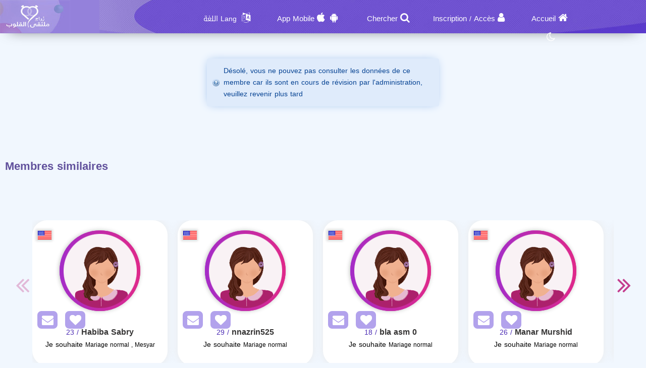

--- FILE ---
content_type: text/html; charset=utf-8
request_url: https://kzawag.com/fr/Users/Profile/783232
body_size: 8837
content:
<!DOCTYPE html PUBLIC "-//W3C//DTD XHTML 1.0 Transitional//EN" "http://www.w3.org/TR/xhtml1/DTD/xhtml1-transitional.dtd">
<html lang="fr">
<head>
    <title> Informations utilisateur  Qui Recherche un mari</title>
    <meta name="description" property="og:description" content="De noubreux utilisateurs femmes, Trouvez le partenaire idéal dès maintenant" />
    <meta NAME="keywords" CONTENT="Mariage,Marriage , Halal , Maysar ,misyar , Fiqh Maysar , want marry , a wife , a husbend , Marriage site, Maysar Marriage, Marriage Almsyar, First Gulf Marriage Site, Tarif Mesyar, t3dd mary ,my husband,  Dating website, Gulf Marriage, Dating websites My wife, my husband,">
    <meta name="viewport" content="width=device-width, initial-scale=1, maximum-scale=5"/>
    <meta name="og:title" property="og:title" content=" Informations utilisateur  Qui Recherche un mari" />
    <meta property="og:locale" content="fr_FR">
    <meta NAME="RATING" CONTENT="General">
    <meta NAME="revisit-after" CONTENT="1 days">
            <meta property="og:url" content="https://kzawag.com/" />
        <meta property="og:type"          content="website" />
        <meta property="og:image"         content="https://kzawag.com/Apps/Layout/MainSection/Zawagorg2/Images/favicon.png" />
    <meta property="og:image:width"   content="192" />
    <meta property="og:image:height"   content="192" />
    <link rel="icon" type="image/vnd.microsoft.icon" href="https://kzawag.com/favicon.ico" />
    <link rel="shortcut icon" type="image/png" href="https://kzawag.com/Apps/Layout/MainSection/Zawagorg2/Images/favicon.png">
    <link rel="shortcut icon" sizes="192x192" href="https://kzawag.com/Apps/Layout/MainSection/Zawagorg2/Images/favicon.png">
    <link rel="apple-touch-icon" href="https://kzawag.com/Apps/Layout/MainSection/Zawagorg2/Images/favicon.png">
    <meta property="al:ios:url" content="zawagorg://main" />
    <meta property="al:ios:app_store_id" content="1372503761" />
    <meta property="al:ios:app_name" content="تطبيق زواج ملتقى القلوب" />
    <meta property="al:android:url" content="zawagorg://main" />
    <meta property="al:android:app_name" content="تطبيق زواج ملتقى القلوب" />
    <meta property="al:android:package" content="com.designsgate.zaoagorg" />
    <meta property="al:web:should_fallback" content="false"/>
    <meta name="twitter:card" content="https://kzawag.com/Apps/Layout/MainSection/Zawagorg2/Images/favicon.png">
    <meta name="twitter:title" content=" Informations utilisateur  Qui Recherche un mari">
    <meta name="twitter:description" content="De noubreux utilisateurs femmes, Trouvez le partenaire idéal dès maintenant">
    <meta name="twitter:image" content="https://kzawag.com/Apps/Layout/MainSection/Zawagorg2/Images/favicon.png">
    <meta content="text/html; charset=utf-8" http-equiv="Content-Type">
    <style type="text/css">
        body{
            direction:ltr;
            text-align: 'Left';
        }
                #HeaderContainerMainP .FastSearchBoxContainer{
            width: 330px !important;
        }
                        .CenterLay{height:100%;width:100%;min-height:calc(100vh - 562px);display:table;table-layout:fixed}.CenterLayDiv{display:table-cell}.RightLay{height:100%;min-width:0;width:240px;background-color:#faf9f9;display:table-cell;vertical-align:top}.LeftLay{height:100%;min-width:0;width:290px;display:table-cell;vertical-align:top}
        .sliderMUB1 .BIMG {width: 100px;height: 100px;}
        .ProfilePage{width:100%!important;display:table;margin-left:auto;margin-right:auto;max-width:1280px}.ProfilePage .PPRightDiv{display:table-cell;vertical-align:top;text-align:center}.ProfilePage .PPTOP{width:374px;height:224px;margin-left:auto;margin-right:auto;position:relative}.ProfilePage .PPCenter{width:374px;min-height:224px;margin-left:auto;margin-right:auto}.ProfilePage .PPBottom{height:51px;width:374px;margin-left:auto;margin-right:auto}.ProfilePage .PPCenterTXT{padding:20px;padding-bottom:5px!important}
        .slick-slider { position: relative; display: block;box-sizing: border-box;}
        .slick-list{position:relative;display:block;overflow:hidden;margin:0;padding:0}
        .slick-track{position:relative;top:0;left:0;display:block;margin-left:auto;margin-right:auto}
        .slick-dotted.slick-slider{margin-bottom:30px}.slick-dots{position:absolute;bottom:-25px;display:block;width:100%;padding:0;margin:0;list-style:none;text-align:center}.slick-dots li{position:relative;display:inline-block;width:20px;height:20px;margin:0 5px;padding:0;cursor:pointer}.slick-dots li button{font-size:0;line-height:0;display:block;width:20px;height:20px;padding:5px;cursor:pointer;color:transparent;border:0;outline:0;background:0 0}
    </style>
    <link rel="preload" href="https://kzawag.com/Apps/Layout/MainSection/Zawagorg2/Style/Fonts/DroidKufi-Regular.woff" as="font" crossorigin="anonymous"  type="font/woff"  />
    <link rel="preload" href="https://kzawag.com/Apps/Layout/MainSection/Zawagorg2/Style/Fonts/DroidKufi-Bold.woff" as="font" crossorigin="anonymous"  type="font/woff"  />
    <link rel="preload" as="font"
          href="https://cdnjs.cloudflare.com/ajax/libs/font-awesome/4.7.0/fonts/fontawesome-webfont.woff2?v=4.7.0" type="font/woff2"  integrity="sha256-Kt78vAQefRj88tQXh53FoJmXqmTWdbejxLbOM9oT8/4="  crossorigin="anonymous"  onerror="this.href='https://kzawag.com/Public/Css/font-awesome.min.css';"/>
    <link rel="stylesheet" type="text/css" href="https://kzawag.com/Apps/Layout/MainSection/Zawagorg2/Style/Colors.min.css?12">
    <link rel="preload" href="https://kzawag.com/Apps/Layout/MainSection/Zawagorg2/Style/Blocks4.min.css?1" as="style" crossorigin="anonymous" />
    <link rel="stylesheet" type="text/css" href="https://kzawag.com/Apps/Layout/MainSection/Zawagorg2/Style/Blocks4.min.css?1" crossorigin="anonymous" >

            <link rel="stylesheet" type="text/css" href="https://kzawag.com/Apps/Layout/MainSection/Zawagorg2/Style/ltrlang.min.css?2">
        <link rel="preload" as="style" href="https://kzawag.com/Public/Img/Flags/Css/freakflags.min.css" crossorigin="anonymous">
    <link rel="stylesheet" type="text/css" href="https://kzawag.com/Public/Img/Flags/Css/freakflags.min.css" crossorigin="anonymous">
    <style type="text/css">
        @font-face {
            font-family: 'Droid Arabic Kufi';
            font-style: normal;
            font-weight: 400;
            font-display: swap;
            src: url('https://kzawag.com/Apps/Layout/MainSection/Zawagorg2/Style/Fonts/DroidKufi-Regular.eot');
            src: url('https://kzawag.com/Apps/Layout/MainSection/Zawagorg2/Style/Fonts/DroidKufi-Regular.eot?#iefix') format('embedded-opentype'),
            url('https://kzawag.com/Apps/Layout/MainSection/Zawagorg2/Style/Fonts/DroidKufi-Regular.woff') format('woff'),
            url('https://kzawag.com/Apps/Layout/MainSection/Zawagorg2/Style/Fonts/DroidKufi-Regular.ttf') format('truetype');
        }
        @font-face {
            font-family: 'Droid Arabic Kufi';
            font-style: normal;
            font-weight: bold;
            font-display: swap;
            src: url('https://kzawag.com/Apps/Layout/MainSection/Zawagorg2/Style/Fonts/DroidKufi-Bold.eot');
            src: url('https://kzawag.com/Apps/Layout/MainSection/Zawagorg2/Style/Fonts/DroidKufi-Bold.eot?#iefix') format('embedded-opentype'),
            url('https://kzawag.com/Apps/Layout/MainSection/Zawagorg2/Style/Fonts/DroidKufi-Bold.woff') format('woff'),
            url('https://kzawag.com/Apps/Layout/MainSection/Zawagorg2/Style/Fonts/DroidKufi-Bold.ttf') format('truetype');
        }
        .SetWarp {
            word-break: break-word;
            word-wrap: break-word;
        }
                    </style>
    <link rel="stylesheet" type="text/css" href="https://kzawag.com/Apps/Layout/MainSection/Zawagorg2/Style/Main.min.css?13">
    <script src="https://code.jquery.com/jquery-1.9.1.min.js"
            integrity="sha256-wS9gmOZBqsqWxgIVgA8Y9WcQOa7PgSIX+rPA0VL2rbQ="
            crossorigin="anonymous"  ></script>
    <link rel="stylesheet" href="https://cdnjs.cloudflare.com/ajax/libs/font-awesome/4.7.0/css/font-awesome.min.css" integrity="sha256-eZrrJcwDc/3uDhsdt61sL2oOBY362qM3lon1gyExkL0=" crossorigin="anonymous"  onerror="this.href='https://kzawag.com/Public/Css/font-awesome.min.css';" />
 <script type="text/javascript">
     //fallback jquery
     if (!window.jQuery) {
        var script = document.createElement('script');
        script.src = 'https://kzawag.com/Public/JS/jquery-1.9.1.min.js';
        document.head.appendChild(script);
    }
    var URLBrowserLib = URL;
    var URL='https://kzawag.com/';
    var URLUse = URL;
    var bodyDirection = 'ltr';
    var MYUserID = '';
    var Float='Left';
    var IsMobile=0;
    var IsUser=0;
    var HavePhoto=0;
    var NotficationUserCurrentNum="0";
    var ComeFromLogin = "";
    var MyFavsData = [];
    var Theme = "/Zawagorg2/";
    var LayoutMobile = "";
    var Layout =  "MainSection";
    var IsAdmin = "";
    var USta = "";
    var UTFChat = {"1":0,"2":1,"3":1,"4":0};
    var UserTyID = ""
    var IsGA = '0';
    var NPort = '4000';
    var Domain = 'https://kzawag.com';
    var OnlineStatusChat = true;
    var URL_LOGIN_TEMP = 'https://zawag.org';

    ///DarkMode
    var theme="light";
    if(localStorage.getItem("theme")){
        if(localStorage.getItem("theme") == "dark"){
            theme = "dark";
        }
    } else if(window.matchMedia && window.matchMedia("(prefers-color-scheme: dark)").matches) {
        theme = "dark";
    }
    if (theme=="dark") {
        document.documentElement.setAttribute("data-theme", "dark");
        document.cookie = 'DarkModeActive' + "=" + ('1' || "")   + "; path=/; Secure; SameSite=None;";
    }else{
        document.cookie = 'DarkModeActive' + "=" + ('0' || "")   + "; path=/; Secure; SameSite=None;";
    }
    $(function() {
        $('form').on('submit', function(e) {
          //  e.preventDefault();
            let CINP = $(this).find("[name=captcha]");
            if (CINP.length>0) {
                CINP.val(CINP.val()+"*");
                CINP.css({"pointer-events":"none","color":"#FFFFFF"});
            }
        });
    });

</script>
    <script type="text/javascript">
        $(document).ready(function(){
            // CSRF Ajax
            $.ajaxSetup({
                data : {'CSRF_Token' : ''}
            });
            //POPUsers
        });
    </script>
        <meta name="google-site-verification" content="JEyRycKjGTzJUG3FJyAOe_kV9UgYmkz0K4yiKKtLUeg" />
    <meta name="google-site-verification" content="nwEBMulL-dAqtOuosSAgnYoR4L0vjY0msZx6u4H4lXM" />
    <meta name="google-site-verification" content="sTFZqs1ViQOitBuMXSSZNSF0e66MSWd0SNTjPSQqVQE" />
    <meta name="google-site-verification" content="OJqHwB50W8eOZc2QY0wasJgks_dr7O53Sac2e9fxwmk" />
    <meta name="google-site-verification" content="Kkauj3dhOmt5dlzYxi3_AL6FcE2ntaDmC8ijKaBu_90" />
    <meta name="google-site-verification" content="u_jg-7eeDWipcABJn20fZMDUyNw1SLZHm2IFcf52Ca4" />
    <meta name="google-site-verification" content="y9qaZO1oA8Idtz7XRXNI9OXZwRm970iBTLf3IvxTBJ4" />
    <meta name="google-site-verification" content="EEzzBzgI-NDhbOOq5ZQtX4HrY4KO20LKnJyhtM6BtNw" />
    <meta name="google-site-verification" content="iENdEROpk8scR6ioV01N6mUS9INdpxejHeimLCyxomA" />
</head>
<body>
    <link rel="stylesheet" type="text/css" href="https://kzawag.com/Apps/Layout/MainSection/Zawagorg2/Style/ForMob.min.css?8" crossorigin="anonymous" >
<head>
    <link rel="stylesheet" type="text/css" href="https://kzawag.com/Apps/Layout/MainSection/Zawagorg2/Style/ForComputer.min.css?4" media="screen and (min-width: 768px)">
</head>
 <div id="AllPages">
    <head>
    <link rel="stylesheet" type="text/css" href="https://kzawag.com/Apps/Layout/MainSection/Zawagorg2/Style/Header3.min.css?4">
    <link rel="stylesheet" type="text/css" href="https://kzawag.com/Apps/Layout/MainSection/Zawagorg2/Style/ScreenSizes.min.css?3">
        </head>
<div id="Header3Container" >
    <div id="Header3ContainerIMG">
    <div id="TopMenuBTNs" >
          <div ><span><i class="fa fa-home" aria-hidden="true" onclick="location.href='https://kzawag.com/fr/'"></i><a class="NOTForMob" href="https://kzawag.com/fr/">Accueil</a></span></div>
        <div ><span><i class="fa fa-user" aria-hidden="true" onclick="location.href='https://kzawag.com/fr/Users/Login'"></i><a href="https://kzawag.com/fr/Users/NUser" class="NOTForMob" >Inscription</a> <span class="NOTForMob" >/</span> <a class="NOTForMob"  href="https://kzawag.com/fr/Users/Login">Accès</a></span></div>
    <div><span><i class="fa fa-search" aria-hidden="true" onclick="location.href='https://kzawag.com/fr/Search/Index'"></i><a href="https://kzawag.com/fr/Search/Index" class="NOTForMob" >Chercher</a></span></div>
    <div><span><i class="fa fa-android" aria-hidden="true" onclick="location.href='https://kzawag.com/fr/ZawagApp/1/1'"></i><i class="fa fa-apple" aria-hidden="true" onclick="location.href='https://kzawag.com/fr/ZawagApp/3/1'"></i><a class="NOTForMob" href="https://zawag.app/Apple_Store_Google_Play/1/Application mobile de rencontres">App Mobile</a></span></div>

            <div class="sl-nav" >
                <ul>
                    <li>
                        <i class="fa fa-language" aria-hidden="true"></i>
                        <b class="NOTForMob" >Lang اللغة</b>
                        <ul>
                            <li onclick="window.location='https://kzawag.com/ar/Users/Profile/783232'"><a href="https://kzawag.com/ar/Users/Profile/783232" title="اللغة العربية موقع ملتقى القلوب">العربية</a></li>
                            <li onclick="window.location='https://kzawag.com/en/Users/Profile/783232'"><a href="https://kzawag.com/en/Users/Profile/783232" title="English Multaqa Al Qulub">English</a></li>
                            <li onclick="window.location='https://kzawag.com/fr/Users/Profile/783232'"><a href="https://kzawag.com/fr/Users/Profile/783232" title="French Multaqa Al Qulub">French</a></li>
                                                    </ul>
                    </li>
                </ul>
            </div>


        <div title="Mode nuit"   id="GoDarkLightMode" style="cursor: pointer"><span><i class="fa fa-moon-o" aria-hidden="true"></i></span></div>
    </div>

<div class="ClearFixIT"></div>
    </div>
    <div id="Header3LeftIMG" onclick="window.location.href='https://kzawag.com/fr/'"></div>
</div><head>
    <link rel="stylesheet" type="text/css" href="https://kzawag.com/Apps/Layout/MainSection/Zawagorg2/Style/ForMob.min.css?8" media="screen and (max-width: 767px)">
    <link rel="stylesheet" type="text/css" href="https://kzawag.com/Apps/Layout/MainSection/Zawagorg2/Style/MobileFix600W.min.css" media="screen and (max-width: 767px)">
</head>
    <div class="CenterLay">
        <div style="display: table-row;">
                        <div class="CenterLayDiv SomePadding ">
<div class='messages info'><a href='#' class='closeMessage'></a>
<p>Désolé, vous ne pouvez pas consulter les données de ce membre car ils sont en cours de révision par l'administration, veuillez revenir plus tard</p>
</div>
﻿</div>
<div class="NOTForMob LeftLay">    <div class="Block2">
                <div class="BdBlk2"><div class="MainUserBlockContainer1">
        <div id="AddSlickTo" class="sliderMUB1 DivUBlock1">
                                        <div  class=" BlockHUB">
                <div  class="UserBlockBoxProfileIMG">
                                        <span class="fflag fflag-AE ff-md FShadow UserBlockMainFlag" title="United Arab Emirates"></span>
                    <a href="https://kzawag.com/fr/Users/Profile/877855" aria-label="Visit">
                        <div class="BLIMGCont">
                            <img alt="Site de mariage" class="BIMG PIMG_1" src='https://kzawag.com/Public/Files/Images/IMGsProfile/Medium/877855-aff9adae.jpeg'/>
                        </div>
                    </a>
                    <div class="UserBlockMainBTNsDiv" >
                        <a href="https://kzawag.com/fr/Client/Account/SendPM/877855"  aria-label="SendPM"><i class="fa fa-envelope Enve" aria-hidden="true"></i></a>
                        <a href="https://kzawag.com/fr/Client/Account/AddFav/877855" class="AddFavHref" aria-label="AddFav"><i class="fa fa-heart Fav" aria-hidden="true"></i></a>
                    </div>
                </div>
                <div class="UserBlockBoxProfileTXT" onclick="window.location='https://kzawag.com/fr/Users/Profile/877855'">
                    <div style="display:inline-block">
                        <span class="UserSuj_1 SetWarp"> Ruth Dagmar mensah</span></div>
                    <div class="AgeDiv"><span> / 30</span></div>
                    <br />
                    <strong>Je souhaite</strong>
                    <span style="font-size: 12px;">
                                                            Mariage                                Mesyar , normal , polygamie                            
                       </span>

                </div>
            </div>
                                                        <div  class=" BlockHUB">
                <div  class="UserBlockBoxProfileIMG">
                                        <span class="fflag fflag-MA ff-md FShadow UserBlockMainFlag" title="Morocco"></span>
                    <a href="https://kzawag.com/fr/Users/Profile/872774" aria-label="Visit">
                        <div class="BLIMGCont">
                            <img alt="Site de mariage" class="BIMG PIMG_1" src='https://kzawag.com/Public/Files/Images/IMGsProfile/Medium/872774-85b0c0b2.jpeg'/>
                        </div>
                    </a>
                    <div class="UserBlockMainBTNsDiv" >
                        <a href="https://kzawag.com/fr/Client/Account/SendPM/872774"  aria-label="SendPM"><i class="fa fa-envelope Enve" aria-hidden="true"></i></a>
                        <a href="https://kzawag.com/fr/Client/Account/AddFav/872774" class="AddFavHref" aria-label="AddFav"><i class="fa fa-heart Fav" aria-hidden="true"></i></a>
                    </div>
                </div>
                <div class="UserBlockBoxProfileTXT" onclick="window.location='https://kzawag.com/fr/Users/Profile/872774'">
                    <div style="display:inline-block">
                        <span class="UserSuj_1 SetWarp"> bsma2009</span></div>
                    <div class="AgeDiv"><span> / 19</span></div>
                    <br />
                    <strong>Je souhaite</strong>
                    <span style="font-size: 12px;">
                                                            Mariage                                normal , Mesyar , polygamie                            
                       </span>

                </div>
            </div>
                                                        <div  class=" BlockHUB">
                <div  class="UserBlockBoxProfileIMG">
                                        <span class="fflag fflag-DE ff-md FShadow UserBlockMainFlag" title="Germany"></span>
                    <a href="https://kzawag.com/fr/Users/Profile/959370" aria-label="Visit">
                        <div class="BLIMGCont">
                            <img alt="Site de mariage" class="BIMG PIMG_1" src='https://kzawag.com/Public/Files/Images/IMGsProfile/Medium/959370-2b9cbfcc.jpeg'/>
                        </div>
                    </a>
                    <div class="UserBlockMainBTNsDiv" >
                        <a href="https://kzawag.com/fr/Client/Account/SendPM/959370"  aria-label="SendPM"><i class="fa fa-envelope Enve" aria-hidden="true"></i></a>
                        <a href="https://kzawag.com/fr/Client/Account/AddFav/959370" class="AddFavHref" aria-label="AddFav"><i class="fa fa-heart Fav" aria-hidden="true"></i></a>
                    </div>
                </div>
                <div class="UserBlockBoxProfileTXT" onclick="window.location='https://kzawag.com/fr/Users/Profile/959370'">
                    <div style="display:inline-block">
                        <span class="UserSuj_1 SetWarp"> Aser-29</span></div>
                    <div class="AgeDiv"><span> / 29</span></div>
                    <br />
                    <strong>Je souhaite</strong>
                    <span style="font-size: 12px;">
                                                            Mariage                                normal                            
                       </span>

                </div>
            </div>
                                                        <div  class=" BlockHUB">
                <div  class="UserBlockBoxProfileIMG">
                                        <span class="fflag fflag-US ff-md FShadow UserBlockMainFlag" title="United States"></span>
                    <a href="https://kzawag.com/fr/Users/Profile/956383" aria-label="Visit">
                        <div class="BLIMGCont">
                            <img alt="Site de mariage" class="BIMG PIMG_1" src='https://kzawag.com/Public/Files/Images/IMGsProfile/Medium/956383-4ffbd9a7.jpeg'/>
                        </div>
                    </a>
                    <div class="UserBlockMainBTNsDiv" >
                        <a href="https://kzawag.com/fr/Client/Account/SendPM/956383"  aria-label="SendPM"><i class="fa fa-envelope Enve" aria-hidden="true"></i></a>
                        <a href="https://kzawag.com/fr/Client/Account/AddFav/956383" class="AddFavHref" aria-label="AddFav"><i class="fa fa-heart Fav" aria-hidden="true"></i></a>
                    </div>
                </div>
                <div class="UserBlockBoxProfileTXT" onclick="window.location='https://kzawag.com/fr/Users/Profile/956383'">
                    <div style="display:inline-block">
                        <span class="UserSuj_1 SetWarp"> Yassinebid</span></div>
                    <div class="AgeDiv"><span> / 36</span></div>
                    <br />
                    <strong>Je souhaite</strong>
                    <span style="font-size: 12px;">
                                                            Mariage                                normal                            
                       </span>

                </div>
            </div>
                                    </div>
</div>
</div>
        <div class="FoBlk2"></div>
    </div>
<div style="clear: both;"></div></div></div>
</div>
<div style="height: 50px"></div>
    <div class="BlockCenter">
        <div class="BlockCenterHead">Membres similaires</div>
        <div class="BlockCenterBdy"><style>.MainUserBlockContainer3{height: 350px;overflow-y: hidden}</style>    <link rel="stylesheet" type="text/css" href="https://kzawag.com/Public/JS/slick_slider/slick.min.css" />
    <link rel="stylesheet" type="text/css" href="https://kzawag.com/Public/JS/slick_slider/slick-theme.min.css"  />
    <script type="text/javascript">
     var Edge = '';
     var IMGsFirst='';
     var SuggestingBlock = '';
     var BlockPlace='3';
     var RowsCount='1';
     var LangHolder = 'fr/';
    </script>
    <script src="https://kzawag.com/Public/JS/Blocks/UsersMainBlock.min.js?4"></script>
<div class="MainUserBlockContainer3">
        <div id="AddSlickTo" class="sliderMUB3 DivUBlock3">
                                        <div  class=" BlockHUB">
                <div  class="UserBlockBoxProfileIMG">
                                        <span class="fflag fflag-US ff-md FShadow UserBlockMainFlag" title="United States"></span>
                    <a href="https://kzawag.com/fr/Users/Profile/958492" aria-label="Visit">
                        <div class="BLIMGCont">
                            <img alt="Site de mariage" class="BIMG PIMG_3"  data-lazy="https://kzawag.com/Apps/Layout/MainSection/Zawagorg2/Images/Default/Medium/Woman.png" src="https://kzawag.com/Apps/Layout/MainSection/Zawagorg2/Images/em.png"/>
                        </div>
                    </a>
                    <div class="UserBlockMainBTNsDiv" >
                        <a href="https://kzawag.com/fr/Client/Account/SendPM/958492"  aria-label="SendPM"><i class="fa fa-envelope Enve" aria-hidden="true"></i></a>
                        <a href="https://kzawag.com/fr/Client/Account/AddFav/958492" class="AddFavHref" aria-label="AddFav"><i class="fa fa-heart Fav" aria-hidden="true"></i></a>
                    </div>
                </div>
                <div class="UserBlockBoxProfileTXT" onclick="window.location='https://kzawag.com/fr/Users/Profile/958492'">
                    <div style="display:inline-block">
                        <span class="UserSuj_3 SetWarp"> Habiba Sabry</span></div>
                    <div class="AgeDiv"><span> / 23</span></div>
                    <br />
                    <strong>Je souhaite</strong>
                    <span style="font-size: 12px;">
                                                            Mariage                                normal , Mesyar                            
                       </span>

                </div>
            </div>
                                                        <div  class=" BlockHUB">
                <div  class="UserBlockBoxProfileIMG">
                                        <span class="fflag fflag-US ff-md FShadow UserBlockMainFlag" title="United States"></span>
                    <a href="https://kzawag.com/fr/Users/Profile/940652" aria-label="Visit">
                        <div class="BLIMGCont">
                            <img alt="Site de mariage" class="BIMG PIMG_3"  data-lazy="https://kzawag.com/Apps/Layout/MainSection/Zawagorg2/Images/Default/Medium/Woman.png" src="https://kzawag.com/Apps/Layout/MainSection/Zawagorg2/Images/em.png"/>
                        </div>
                    </a>
                    <div class="UserBlockMainBTNsDiv" >
                        <a href="https://kzawag.com/fr/Client/Account/SendPM/940652"  aria-label="SendPM"><i class="fa fa-envelope Enve" aria-hidden="true"></i></a>
                        <a href="https://kzawag.com/fr/Client/Account/AddFav/940652" class="AddFavHref" aria-label="AddFav"><i class="fa fa-heart Fav" aria-hidden="true"></i></a>
                    </div>
                </div>
                <div class="UserBlockBoxProfileTXT" onclick="window.location='https://kzawag.com/fr/Users/Profile/940652'">
                    <div style="display:inline-block">
                        <span class="UserSuj_3 SetWarp"> nnazrin525</span></div>
                    <div class="AgeDiv"><span> / 29</span></div>
                    <br />
                    <strong>Je souhaite</strong>
                    <span style="font-size: 12px;">
                                                            Mariage                                normal                            
                       </span>

                </div>
            </div>
                                                        <div  class=" BlockHUB">
                <div  class="UserBlockBoxProfileIMG">
                                        <span class="fflag fflag-US ff-md FShadow UserBlockMainFlag" title="United States"></span>
                    <a href="https://kzawag.com/fr/Users/Profile/959448" aria-label="Visit">
                        <div class="BLIMGCont">
                            <img alt="Site de mariage" class="BIMG PIMG_3"  data-lazy="https://kzawag.com/Apps/Layout/MainSection/Zawagorg2/Images/Default/Medium/Woman.png" src="https://kzawag.com/Apps/Layout/MainSection/Zawagorg2/Images/em.png"/>
                        </div>
                    </a>
                    <div class="UserBlockMainBTNsDiv" >
                        <a href="https://kzawag.com/fr/Client/Account/SendPM/959448"  aria-label="SendPM"><i class="fa fa-envelope Enve" aria-hidden="true"></i></a>
                        <a href="https://kzawag.com/fr/Client/Account/AddFav/959448" class="AddFavHref" aria-label="AddFav"><i class="fa fa-heart Fav" aria-hidden="true"></i></a>
                    </div>
                </div>
                <div class="UserBlockBoxProfileTXT" onclick="window.location='https://kzawag.com/fr/Users/Profile/959448'">
                    <div style="display:inline-block">
                        <span class="UserSuj_3 SetWarp"> bla asm 0</span></div>
                    <div class="AgeDiv"><span> / 18</span></div>
                    <br />
                    <strong>Je souhaite</strong>
                    <span style="font-size: 12px;">
                                                            Mariage                                normal                            
                       </span>

                </div>
            </div>
                                                        <div  class=" BlockHUB">
                <div  class="UserBlockBoxProfileIMG">
                                        <span class="fflag fflag-US ff-md FShadow UserBlockMainFlag" title="United States"></span>
                    <a href="https://kzawag.com/fr/Users/Profile/962983" aria-label="Visit">
                        <div class="BLIMGCont">
                            <img alt="Site de mariage" class="BIMG PIMG_3"  data-lazy="https://kzawag.com/Apps/Layout/MainSection/Zawagorg2/Images/Default/Medium/Woman.png" src="https://kzawag.com/Apps/Layout/MainSection/Zawagorg2/Images/em.png"/>
                        </div>
                    </a>
                    <div class="UserBlockMainBTNsDiv" >
                        <a href="https://kzawag.com/fr/Client/Account/SendPM/962983"  aria-label="SendPM"><i class="fa fa-envelope Enve" aria-hidden="true"></i></a>
                        <a href="https://kzawag.com/fr/Client/Account/AddFav/962983" class="AddFavHref" aria-label="AddFav"><i class="fa fa-heart Fav" aria-hidden="true"></i></a>
                    </div>
                </div>
                <div class="UserBlockBoxProfileTXT" onclick="window.location='https://kzawag.com/fr/Users/Profile/962983'">
                    <div style="display:inline-block">
                        <span class="UserSuj_3 SetWarp"> Manar Murshid</span></div>
                    <div class="AgeDiv"><span> / 26</span></div>
                    <br />
                    <strong>Je souhaite</strong>
                    <span style="font-size: 12px;">
                                                            Mariage                                normal                            
                       </span>

                </div>
            </div>
                                                        <div  class=" BlockHUB">
                <div  class="UserBlockBoxProfileIMG">
                                        <span class="fflag fflag-US ff-md FShadow UserBlockMainFlag" title="United States"></span>
                    <a href="https://kzawag.com/fr/Users/Profile/963092" aria-label="Visit">
                        <div class="BLIMGCont">
                            <img alt="Site de mariage" class="BIMG PIMG_3"  data-lazy="https://kzawag.com/Public/Files/Images/IMGsProfile/Medium/963092-33a86fbb.jpeg" src="https://kzawag.com/Apps/Layout/MainSection/Zawagorg2/Images/em.png"/>
                        </div>
                    </a>
                    <div class="UserBlockMainBTNsDiv" >
                        <a href="https://kzawag.com/fr/Client/Account/SendPM/963092"  aria-label="SendPM"><i class="fa fa-envelope Enve" aria-hidden="true"></i></a>
                        <a href="https://kzawag.com/fr/Client/Account/AddFav/963092" class="AddFavHref" aria-label="AddFav"><i class="fa fa-heart Fav" aria-hidden="true"></i></a>
                    </div>
                </div>
                <div class="UserBlockBoxProfileTXT" onclick="window.location='https://kzawag.com/fr/Users/Profile/963092'">
                    <div style="display:inline-block">
                        <span class="UserSuj_3 SetWarp"> komal</span></div>
                    <div class="AgeDiv"><span> / 38</span></div>
                    <br />
                    <strong>Je souhaite</strong>
                    <span style="font-size: 12px;">
                                                            Mariage                                normal                            
                       </span>

                </div>
            </div>
                                                        <div  class=" BlockHUB">
                <div  class="UserBlockBoxProfileIMG">
                                        <span class="fflag fflag-US ff-md FShadow UserBlockMainFlag" title="United States"></span>
                    <a href="https://kzawag.com/fr/Users/Profile/963054" aria-label="Visit">
                        <div class="BLIMGCont">
                            <img alt="Site de mariage" class="BIMG PIMG_3"  data-lazy="https://kzawag.com/Apps/Layout/MainSection/Zawagorg2/Images/Default/Medium/Woman.png" src="https://kzawag.com/Apps/Layout/MainSection/Zawagorg2/Images/em.png"/>
                        </div>
                    </a>
                    <div class="UserBlockMainBTNsDiv" >
                        <a href="https://kzawag.com/fr/Client/Account/SendPM/963054"  aria-label="SendPM"><i class="fa fa-envelope Enve" aria-hidden="true"></i></a>
                        <a href="https://kzawag.com/fr/Client/Account/AddFav/963054" class="AddFavHref" aria-label="AddFav"><i class="fa fa-heart Fav" aria-hidden="true"></i></a>
                    </div>
                </div>
                <div class="UserBlockBoxProfileTXT" onclick="window.location='https://kzawag.com/fr/Users/Profile/963054'">
                    <div style="display:inline-block">
                        <span class="UserSuj_3 SetWarp"> ilhamily</span></div>
                    <div class="AgeDiv"><span> / 24</span></div>
                    <br />
                    <strong>Je souhaite</strong>
                    <span style="font-size: 12px;">
                                                            Mariage                                normal                            
                       </span>

                </div>
            </div>
                                                        <div  class=" BlockHUB">
                <div  class="UserBlockBoxProfileIMG">
                                        <span class="fflag fflag-US ff-md FShadow UserBlockMainFlag" title="United States"></span>
                    <a href="https://kzawag.com/fr/Users/Profile/965225" aria-label="Visit">
                        <div class="BLIMGCont">
                            <img alt="Site de mariage" class="BIMG PIMG_3"  data-lazy="https://kzawag.com/Apps/Layout/MainSection/Zawagorg2/Images/Default/Medium/Woman.png" src="https://kzawag.com/Apps/Layout/MainSection/Zawagorg2/Images/em.png"/>
                        </div>
                    </a>
                    <div class="UserBlockMainBTNsDiv" >
                        <a href="https://kzawag.com/fr/Client/Account/SendPM/965225"  aria-label="SendPM"><i class="fa fa-envelope Enve" aria-hidden="true"></i></a>
                        <a href="https://kzawag.com/fr/Client/Account/AddFav/965225" class="AddFavHref" aria-label="AddFav"><i class="fa fa-heart Fav" aria-hidden="true"></i></a>
                    </div>
                </div>
                <div class="UserBlockBoxProfileTXT" onclick="window.location='https://kzawag.com/fr/Users/Profile/965225'">
                    <div style="display:inline-block">
                        <span class="UserSuj_3 SetWarp"> amira bi amtiazi</span></div>
                    <div class="AgeDiv"><span> / 26</span></div>
                    <br />
                    <strong>Je souhaite</strong>
                    <span style="font-size: 12px;">
                                                            Mariage                                normal , Mesyar , polygamie                            
                       </span>

                </div>
            </div>
                                                        <div  class=" BlockHUB">
                <div  class="UserBlockBoxProfileIMG">
                                        <span class="fflag fflag-US ff-md FShadow UserBlockMainFlag" title="United States"></span>
                    <a href="https://kzawag.com/fr/Users/Profile/952378" aria-label="Visit">
                        <div class="BLIMGCont">
                            <img alt="Site de mariage" class="BIMG PIMG_3"  data-lazy="https://kzawag.com/Public/Files/Images/IMGsProfile/Medium/952378-f60fc16d.jpeg" src="https://kzawag.com/Apps/Layout/MainSection/Zawagorg2/Images/em.png"/>
                        </div>
                    </a>
                    <div class="UserBlockMainBTNsDiv" >
                        <a href="https://kzawag.com/fr/Client/Account/SendPM/952378"  aria-label="SendPM"><i class="fa fa-envelope Enve" aria-hidden="true"></i></a>
                        <a href="https://kzawag.com/fr/Client/Account/AddFav/952378" class="AddFavHref" aria-label="AddFav"><i class="fa fa-heart Fav" aria-hidden="true"></i></a>
                    </div>
                </div>
                <div class="UserBlockBoxProfileTXT" onclick="window.location='https://kzawag.com/fr/Users/Profile/952378'">
                    <div style="display:inline-block">
                        <span class="UserSuj_3 SetWarp"> Ziollah</span></div>
                    <div class="AgeDiv"><span> / 36</span></div>
                    <br />
                    <strong>Je souhaite</strong>
                    <span style="font-size: 12px;">
                                                            Mariage                                normal , Mesyar , polygamie                            
                       </span>

                </div>
            </div>
                                                        <div  class=" BlockHUB">
                <div  class="UserBlockBoxProfileIMG">
                                        <span class="fflag fflag-US ff-md FShadow UserBlockMainFlag" title="United States"></span>
                    <a href="https://kzawag.com/fr/Users/Profile/846878" aria-label="Visit">
                        <div class="BLIMGCont">
                            <img alt="Site de mariage" class="BIMG PIMG_3"  data-lazy="https://kzawag.com/Public/Files/Images/IMGsProfile/Medium/846878-3c80e52f.jpeg" src="https://kzawag.com/Apps/Layout/MainSection/Zawagorg2/Images/em.png"/>
                        </div>
                    </a>
                    <div class="UserBlockMainBTNsDiv" >
                        <a href="https://kzawag.com/fr/Client/Account/SendPM/846878"  aria-label="SendPM"><i class="fa fa-envelope Enve" aria-hidden="true"></i></a>
                        <a href="https://kzawag.com/fr/Client/Account/AddFav/846878" class="AddFavHref" aria-label="AddFav"><i class="fa fa-heart Fav" aria-hidden="true"></i></a>
                    </div>
                </div>
                <div class="UserBlockBoxProfileTXT" onclick="window.location='https://kzawag.com/fr/Users/Profile/846878'">
                    <div style="display:inline-block">
                        <span class="UserSuj_3 SetWarp"> Najma100</span></div>
                    <div class="AgeDiv"><span> / 45</span></div>
                    <br />
                    <strong>Je souhaite</strong>
                    <span style="font-size: 12px;">
                                                            Mariage                                normal                            
                       </span>

                </div>
            </div>
                                                        <div  class=" BlockHUB">
                <div  class="UserBlockBoxProfileIMG">
                                        <span class="fflag fflag-US ff-md FShadow UserBlockMainFlag" title="United States"></span>
                    <a href="https://kzawag.com/fr/Users/Profile/951945" aria-label="Visit">
                        <div class="BLIMGCont">
                            <img alt="Site de mariage" class="BIMG PIMG_3"  data-lazy="https://kzawag.com/Apps/Layout/MainSection/Zawagorg2/Images/Default/Medium/Woman.png" src="https://kzawag.com/Apps/Layout/MainSection/Zawagorg2/Images/em.png"/>
                        </div>
                    </a>
                    <div class="UserBlockMainBTNsDiv" >
                        <a href="https://kzawag.com/fr/Client/Account/SendPM/951945"  aria-label="SendPM"><i class="fa fa-envelope Enve" aria-hidden="true"></i></a>
                        <a href="https://kzawag.com/fr/Client/Account/AddFav/951945" class="AddFavHref" aria-label="AddFav"><i class="fa fa-heart Fav" aria-hidden="true"></i></a>
                    </div>
                </div>
                <div class="UserBlockBoxProfileTXT" onclick="window.location='https://kzawag.com/fr/Users/Profile/951945'">
                    <div style="display:inline-block">
                        <span class="UserSuj_3 SetWarp"> Aya09</span></div>
                    <div class="AgeDiv"><span> / 28</span></div>
                    <br />
                    <strong>Je souhaite</strong>
                    <span style="font-size: 12px;">
                                                            Mariage                                normal                            
                       </span>

                </div>
            </div>
                                                        <div  class=" BlockHUB">
                <div  class="UserBlockBoxProfileIMG">
                                        <span class="fflag fflag-US ff-md FShadow UserBlockMainFlag" title="United States"></span>
                    <a href="https://kzawag.com/fr/Users/Profile/613117" aria-label="Visit">
                        <div class="BLIMGCont">
                            <img alt="Site de mariage" class="BIMG PIMG_3"  data-lazy="https://kzawag.com/Public/Files/Images/IMGsProfile/Medium/613117-64892ecf.jpeg" src="https://kzawag.com/Apps/Layout/MainSection/Zawagorg2/Images/em.png"/>
                        </div>
                    </a>
                    <div class="UserBlockMainBTNsDiv" >
                        <a href="https://kzawag.com/fr/Client/Account/SendPM/613117"  aria-label="SendPM"><i class="fa fa-envelope Enve" aria-hidden="true"></i></a>
                        <a href="https://kzawag.com/fr/Client/Account/AddFav/613117" class="AddFavHref" aria-label="AddFav"><i class="fa fa-heart Fav" aria-hidden="true"></i></a>
                    </div>
                </div>
                <div class="UserBlockBoxProfileTXT" onclick="window.location='https://kzawag.com/fr/Users/Profile/613117'">
                    <div style="display:inline-block">
                        <span class="UserSuj_3 SetWarp"> Fayee</span></div>
                    <div class="AgeDiv"><span> / 34</span></div>
                    <br />
                    <strong>Je souhaite</strong>
                    <span style="font-size: 12px;">
                                                            Mariage                                normal , polygamie                            
                       </span>

                </div>
            </div>
                                                        <div  class=" BlockHUB">
                <div  class="UserBlockBoxProfileIMG">
                                        <span class="fflag fflag-US ff-md FShadow UserBlockMainFlag" title="United States"></span>
                    <a href="https://kzawag.com/fr/Users/Profile/969900" aria-label="Visit">
                        <div class="BLIMGCont">
                            <img alt="Site de mariage" class="BIMG PIMG_3"  data-lazy="https://kzawag.com/Apps/Layout/MainSection/Zawagorg2/Images/Default/Medium/Woman.png" src="https://kzawag.com/Apps/Layout/MainSection/Zawagorg2/Images/em.png"/>
                        </div>
                    </a>
                    <div class="UserBlockMainBTNsDiv" >
                        <a href="https://kzawag.com/fr/Client/Account/SendPM/969900"  aria-label="SendPM"><i class="fa fa-envelope Enve" aria-hidden="true"></i></a>
                        <a href="https://kzawag.com/fr/Client/Account/AddFav/969900" class="AddFavHref" aria-label="AddFav"><i class="fa fa-heart Fav" aria-hidden="true"></i></a>
                    </div>
                </div>
                <div class="UserBlockBoxProfileTXT" onclick="window.location='https://kzawag.com/fr/Users/Profile/969900'">
                    <div style="display:inline-block">
                        <span class="UserSuj_3 SetWarp"> Romaisa Khan</span></div>
                    <div class="AgeDiv"><span> / 38</span></div>
                    <br />
                    <strong>Je souhaite</strong>
                    <span style="font-size: 12px;">
                                                            Mariage                                normal                            
                       </span>

                </div>
            </div>
                                                        <div  class=" BlockHUB">
                <div  class="UserBlockBoxProfileIMG">
                                        <span class="fflag fflag-US ff-md FShadow UserBlockMainFlag" title="United States"></span>
                    <a href="https://kzawag.com/fr/Users/Profile/969560" aria-label="Visit">
                        <div class="BLIMGCont">
                            <img alt="Site de mariage" class="BIMG PIMG_3"  data-lazy="https://kzawag.com/Apps/Layout/MainSection/Zawagorg2/Images/Default/Medium/Woman.png" src="https://kzawag.com/Apps/Layout/MainSection/Zawagorg2/Images/em.png"/>
                        </div>
                    </a>
                    <div class="UserBlockMainBTNsDiv" >
                        <a href="https://kzawag.com/fr/Client/Account/SendPM/969560"  aria-label="SendPM"><i class="fa fa-envelope Enve" aria-hidden="true"></i></a>
                        <a href="https://kzawag.com/fr/Client/Account/AddFav/969560" class="AddFavHref" aria-label="AddFav"><i class="fa fa-heart Fav" aria-hidden="true"></i></a>
                    </div>
                </div>
                <div class="UserBlockBoxProfileTXT" onclick="window.location='https://kzawag.com/fr/Users/Profile/969560'">
                    <div style="display:inline-block">
                        <span class="UserSuj_3 SetWarp"> Yasmeen6s</span></div>
                    <div class="AgeDiv"><span> / 28</span></div>
                    <br />
                    <strong>Je souhaite</strong>
                    <span style="font-size: 12px;">
                                                            Mariage                                normal                            
                       </span>

                </div>
            </div>
                                                        <div  class=" BlockHUB">
                <div  class="UserBlockBoxProfileIMG">
                                        <span class="fflag fflag-US ff-md FShadow UserBlockMainFlag" title="United States"></span>
                    <a href="https://kzawag.com/fr/Users/Profile/970338" aria-label="Visit">
                        <div class="BLIMGCont">
                            <img alt="Site de mariage" class="BIMG PIMG_3"  data-lazy="https://kzawag.com/Apps/Layout/MainSection/Zawagorg2/Images/Default/Medium/Woman.png" src="https://kzawag.com/Apps/Layout/MainSection/Zawagorg2/Images/em.png"/>
                        </div>
                    </a>
                    <div class="UserBlockMainBTNsDiv" >
                        <a href="https://kzawag.com/fr/Client/Account/SendPM/970338"  aria-label="SendPM"><i class="fa fa-envelope Enve" aria-hidden="true"></i></a>
                        <a href="https://kzawag.com/fr/Client/Account/AddFav/970338" class="AddFavHref" aria-label="AddFav"><i class="fa fa-heart Fav" aria-hidden="true"></i></a>
                    </div>
                </div>
                <div class="UserBlockBoxProfileTXT" onclick="window.location='https://kzawag.com/fr/Users/Profile/970338'">
                    <div style="display:inline-block">
                        <span class="UserSuj_3 SetWarp"> Umera</span></div>
                    <div class="AgeDiv"><span> / 30</span></div>
                    <br />
                    <strong>Je souhaite</strong>
                    <span style="font-size: 12px;">
                                                            Mariage                                normal                            
                       </span>

                </div>
            </div>
                                                        <div  class=" BlockHUB">
                <div  class="UserBlockBoxProfileIMG">
                                        <span class="fflag fflag-US ff-md FShadow UserBlockMainFlag" title="United States"></span>
                    <a href="https://kzawag.com/fr/Users/Profile/970738" aria-label="Visit">
                        <div class="BLIMGCont">
                            <img alt="Site de mariage" class="BIMG PIMG_3"  data-lazy="https://kzawag.com/Public/Files/Images/Blur/IMGsProfile/Medium/970738-d2377e4dfaba.jpeg" src="https://kzawag.com/Apps/Layout/MainSection/Zawagorg2/Images/em.png"/>
                        </div>
                    </a>
                    <div class="UserBlockMainBTNsDiv" >
                        <a href="https://kzawag.com/fr/Client/Account/SendPM/970738"  aria-label="SendPM"><i class="fa fa-envelope Enve" aria-hidden="true"></i></a>
                        <a href="https://kzawag.com/fr/Client/Account/AddFav/970738" class="AddFavHref" aria-label="AddFav"><i class="fa fa-heart Fav" aria-hidden="true"></i></a>
                    </div>
                </div>
                <div class="UserBlockBoxProfileTXT" onclick="window.location='https://kzawag.com/fr/Users/Profile/970738'">
                    <div style="display:inline-block">
                        <span class="UserSuj_3 SetWarp"> qoih rghm alanksar</span></div>
                    <div class="AgeDiv"><span> / 45</span></div>
                    <br />
                    <strong>Je souhaite</strong>
                    <span style="font-size: 12px;">
                                                            Mariage                                normal                            
                       </span>

                </div>
            </div>
                                                        <div  class=" BlockHUB">
                <div  class="UserBlockBoxProfileIMG">
                                        <span class="fflag fflag-US ff-md FShadow UserBlockMainFlag" title="United States"></span>
                    <a href="https://kzawag.com/fr/Users/Profile/742171" aria-label="Visit">
                        <div class="BLIMGCont">
                            <img alt="Site de mariage" class="BIMG PIMG_3"  data-lazy="https://kzawag.com/Apps/Layout/MainSection/Zawagorg2/Images/Default/Medium/Woman.png" src="https://kzawag.com/Apps/Layout/MainSection/Zawagorg2/Images/em.png"/>
                        </div>
                    </a>
                    <div class="UserBlockMainBTNsDiv" >
                        <a href="https://kzawag.com/fr/Client/Account/SendPM/742171"  aria-label="SendPM"><i class="fa fa-envelope Enve" aria-hidden="true"></i></a>
                        <a href="https://kzawag.com/fr/Client/Account/AddFav/742171" class="AddFavHref" aria-label="AddFav"><i class="fa fa-heart Fav" aria-hidden="true"></i></a>
                    </div>
                </div>
                <div class="UserBlockBoxProfileTXT" onclick="window.location='https://kzawag.com/fr/Users/Profile/742171'">
                    <div style="display:inline-block">
                        <span class="UserSuj_3 SetWarp"> Raheema</span></div>
                    <div class="AgeDiv"><span> / 40</span></div>
                    <br />
                    <strong>Je souhaite</strong>
                    <span style="font-size: 12px;">
                                                            Mariage                                normal , Mesyar                            
                       </span>

                </div>
            </div>
                                                        <div  class=" BlockHUB">
                <div  class="UserBlockBoxProfileIMG">
                                        <span class="fflag fflag-US ff-md FShadow UserBlockMainFlag" title="United States"></span>
                    <a href="https://kzawag.com/fr/Users/Profile/935476" aria-label="Visit">
                        <div class="BLIMGCont">
                            <img alt="Site de mariage" class="BIMG PIMG_3"  data-lazy="https://kzawag.com/Public/Files/Images/IMGsProfile/Medium/935476-31caab8a.jpeg" src="https://kzawag.com/Apps/Layout/MainSection/Zawagorg2/Images/em.png"/>
                        </div>
                    </a>
                    <div class="UserBlockMainBTNsDiv" >
                        <a href="https://kzawag.com/fr/Client/Account/SendPM/935476"  aria-label="SendPM"><i class="fa fa-envelope Enve" aria-hidden="true"></i></a>
                        <a href="https://kzawag.com/fr/Client/Account/AddFav/935476" class="AddFavHref" aria-label="AddFav"><i class="fa fa-heart Fav" aria-hidden="true"></i></a>
                    </div>
                </div>
                <div class="UserBlockBoxProfileTXT" onclick="window.location='https://kzawag.com/fr/Users/Profile/935476'">
                    <div style="display:inline-block">
                        <span class="UserSuj_3 SetWarp"> happinessnino</span></div>
                    <div class="AgeDiv"><span> / 28</span></div>
                    <br />
                    <strong>Je souhaite</strong>
                    <span style="font-size: 12px;">
                                                            Mariage                                normal                            
                       </span>

                </div>
            </div>
                                                        <div  class=" BlockHUB">
                <div  class="UserBlockBoxProfileIMG">
                                        <span class="fflag fflag-US ff-md FShadow UserBlockMainFlag" title="United States"></span>
                    <a href="https://kzawag.com/fr/Users/Profile/976046" aria-label="Visit">
                        <div class="BLIMGCont">
                            <img alt="Site de mariage" class="BIMG PIMG_3"  data-lazy="https://kzawag.com/Public/Files/Images/IMGsProfile/Medium/976046-462c4369.jpeg" src="https://kzawag.com/Apps/Layout/MainSection/Zawagorg2/Images/em.png"/>
                        </div>
                    </a>
                    <div class="UserBlockMainBTNsDiv" >
                        <a href="https://kzawag.com/fr/Client/Account/SendPM/976046"  aria-label="SendPM"><i class="fa fa-envelope Enve" aria-hidden="true"></i></a>
                        <a href="https://kzawag.com/fr/Client/Account/AddFav/976046" class="AddFavHref" aria-label="AddFav"><i class="fa fa-heart Fav" aria-hidden="true"></i></a>
                    </div>
                </div>
                <div class="UserBlockBoxProfileTXT" onclick="window.location='https://kzawag.com/fr/Users/Profile/976046'">
                    <div style="display:inline-block">
                        <span class="UserSuj_3 SetWarp"> Mirakrish2009</span></div>
                    <div class="AgeDiv"><span> / 35</span></div>
                    <br />
                    <strong>Je souhaite</strong>
                    <span style="font-size: 12px;">
                                                            Mariage                                normal                            
                       </span>

                </div>
            </div>
                                                        <div  class=" BlockHUB">
                <div  class="UserBlockBoxProfileIMG">
                                        <span class="fflag fflag-US ff-md FShadow UserBlockMainFlag" title="United States"></span>
                    <a href="https://kzawag.com/fr/Users/Profile/975988" aria-label="Visit">
                        <div class="BLIMGCont">
                            <img alt="Site de mariage" class="BIMG PIMG_3"  data-lazy="https://kzawag.com/Public/Files/Images/IMGsProfile/Medium/975988-9040aed7.jpeg" src="https://kzawag.com/Apps/Layout/MainSection/Zawagorg2/Images/em.png"/>
                        </div>
                    </a>
                    <div class="UserBlockMainBTNsDiv" >
                        <a href="https://kzawag.com/fr/Client/Account/SendPM/975988"  aria-label="SendPM"><i class="fa fa-envelope Enve" aria-hidden="true"></i></a>
                        <a href="https://kzawag.com/fr/Client/Account/AddFav/975988" class="AddFavHref" aria-label="AddFav"><i class="fa fa-heart Fav" aria-hidden="true"></i></a>
                    </div>
                </div>
                <div class="UserBlockBoxProfileTXT" onclick="window.location='https://kzawag.com/fr/Users/Profile/975988'">
                    <div style="display:inline-block">
                        <span class="UserSuj_3 SetWarp"> Amenae</span></div>
                    <div class="AgeDiv"><span> / 26</span></div>
                    <br />
                    <strong>Je souhaite</strong>
                    <span style="font-size: 12px;">
                                                            Mariage                                normal , Mesyar                            
                       </span>

                </div>
            </div>
                                                        <div  class=" BlockHUB">
                <div  class="UserBlockBoxProfileIMG">
                                        <span class="fflag fflag-US ff-md FShadow UserBlockMainFlag" title="United States"></span>
                    <a href="https://kzawag.com/fr/Users/Profile/798958" aria-label="Visit">
                        <div class="BLIMGCont">
                            <img alt="Site de mariage" class="BIMG PIMG_3"  data-lazy="https://kzawag.com/Apps/Layout/MainSection/Zawagorg2/Images/Default/Medium/Woman.png" src="https://kzawag.com/Apps/Layout/MainSection/Zawagorg2/Images/em.png"/>
                        </div>
                    </a>
                    <div class="UserBlockMainBTNsDiv" >
                        <a href="https://kzawag.com/fr/Client/Account/SendPM/798958"  aria-label="SendPM"><i class="fa fa-envelope Enve" aria-hidden="true"></i></a>
                        <a href="https://kzawag.com/fr/Client/Account/AddFav/798958" class="AddFavHref" aria-label="AddFav"><i class="fa fa-heart Fav" aria-hidden="true"></i></a>
                    </div>
                </div>
                <div class="UserBlockBoxProfileTXT" onclick="window.location='https://kzawag.com/fr/Users/Profile/798958'">
                    <div style="display:inline-block">
                        <span class="UserSuj_3 SetWarp"> GigiUSA</span></div>
                    <div class="AgeDiv"><span> / 36</span></div>
                    <br />
                    <strong>Je souhaite</strong>
                    <span style="font-size: 12px;">
                                                            Mariage                                normal                            
                       </span>

                </div>
            </div>
                                                        <div  class=" BlockHUB">
                <div  class="UserBlockBoxProfileIMG">
                                        <span class="fflag fflag-US ff-md FShadow UserBlockMainFlag" title="United States"></span>
                    <a href="https://kzawag.com/fr/Users/Profile/965551" aria-label="Visit">
                        <div class="BLIMGCont">
                            <img alt="Site de mariage" class="BIMG PIMG_3"  data-lazy="https://kzawag.com/Apps/Layout/MainSection/Zawagorg2/Images/Default/Avatar/Women/29-Woman.png" src="https://kzawag.com/Apps/Layout/MainSection/Zawagorg2/Images/em.png"/>
                        </div>
                    </a>
                    <div class="UserBlockMainBTNsDiv" >
                        <a href="https://kzawag.com/fr/Client/Account/SendPM/965551"  aria-label="SendPM"><i class="fa fa-envelope Enve" aria-hidden="true"></i></a>
                        <a href="https://kzawag.com/fr/Client/Account/AddFav/965551" class="AddFavHref" aria-label="AddFav"><i class="fa fa-heart Fav" aria-hidden="true"></i></a>
                    </div>
                </div>
                <div class="UserBlockBoxProfileTXT" onclick="window.location='https://kzawag.com/fr/Users/Profile/965551'">
                    <div style="display:inline-block">
                        <span class="UserSuj_3 SetWarp"> yaara</span></div>
                    <div class="AgeDiv"><span> / 36</span></div>
                    <br />
                    <strong>Je souhaite</strong>
                    <span style="font-size: 12px;">
                                                            Mariage                                normal                            
                       </span>

                </div>
            </div>
                                                        <div  class=" BlockHUB">
                <div  class="UserBlockBoxProfileIMG">
                                        <span class="fflag fflag-US ff-md FShadow UserBlockMainFlag" title="United States"></span>
                    <a href="https://kzawag.com/fr/Users/Profile/706144" aria-label="Visit">
                        <div class="BLIMGCont">
                            <img alt="Site de mariage" class="BIMG PIMG_3"  data-lazy="https://kzawag.com/Public/Files/Images/IMGsProfile/Medium/706144-34ef0cc9.jpeg" src="https://kzawag.com/Apps/Layout/MainSection/Zawagorg2/Images/em.png"/>
                        </div>
                    </a>
                    <div class="UserBlockMainBTNsDiv" >
                        <a href="https://kzawag.com/fr/Client/Account/SendPM/706144"  aria-label="SendPM"><i class="fa fa-envelope Enve" aria-hidden="true"></i></a>
                        <a href="https://kzawag.com/fr/Client/Account/AddFav/706144" class="AddFavHref" aria-label="AddFav"><i class="fa fa-heart Fav" aria-hidden="true"></i></a>
                    </div>
                </div>
                <div class="UserBlockBoxProfileTXT" onclick="window.location='https://kzawag.com/fr/Users/Profile/706144'">
                    <div style="display:inline-block">
                        <span class="UserSuj_3 SetWarp"> Zoya7732</span></div>
                    <div class="AgeDiv"><span> / 34</span></div>
                    <br />
                    <strong>Je souhaite</strong>
                    <span style="font-size: 12px;">
                                                            Mariage                                normal                            
                       </span>

                </div>
            </div>
                                                        <div  class=" BlockHUB">
                <div  class="UserBlockBoxProfileIMG">
                                        <span class="fflag fflag-US ff-md FShadow UserBlockMainFlag" title="United States"></span>
                    <a href="https://kzawag.com/fr/Users/Profile/914032" aria-label="Visit">
                        <div class="BLIMGCont">
                            <img alt="Site de mariage" class="BIMG PIMG_3"  data-lazy="https://kzawag.com/Public/Files/Images/IMGsProfile/Medium/914032-91ec24bd.jpeg" src="https://kzawag.com/Apps/Layout/MainSection/Zawagorg2/Images/em.png"/>
                        </div>
                    </a>
                    <div class="UserBlockMainBTNsDiv" >
                        <a href="https://kzawag.com/fr/Client/Account/SendPM/914032"  aria-label="SendPM"><i class="fa fa-envelope Enve" aria-hidden="true"></i></a>
                        <a href="https://kzawag.com/fr/Client/Account/AddFav/914032" class="AddFavHref" aria-label="AddFav"><i class="fa fa-heart Fav" aria-hidden="true"></i></a>
                    </div>
                </div>
                <div class="UserBlockBoxProfileTXT" onclick="window.location='https://kzawag.com/fr/Users/Profile/914032'">
                    <div style="display:inline-block">
                        <span class="UserSuj_3 SetWarp"> Azita</span></div>
                    <div class="AgeDiv"><span> / 31</span></div>
                    <br />
                    <strong>Je souhaite</strong>
                    <span style="font-size: 12px;">
                                                            Mariage                                normal                            
                       </span>

                </div>
            </div>
                                                        <div  class=" BlockHUB">
                <div  class="UserBlockBoxProfileIMG">
                                        <span class="fflag fflag-US ff-md FShadow UserBlockMainFlag" title="United States"></span>
                    <a href="https://kzawag.com/fr/Users/Profile/976081" aria-label="Visit">
                        <div class="BLIMGCont">
                            <img alt="Site de mariage" class="BIMG PIMG_3"  data-lazy="https://kzawag.com/Public/Files/Images/IMGsProfile/Medium/976081-4cd83339.jpeg" src="https://kzawag.com/Apps/Layout/MainSection/Zawagorg2/Images/em.png"/>
                        </div>
                    </a>
                    <div class="UserBlockMainBTNsDiv" >
                        <a href="https://kzawag.com/fr/Client/Account/SendPM/976081"  aria-label="SendPM"><i class="fa fa-envelope Enve" aria-hidden="true"></i></a>
                        <a href="https://kzawag.com/fr/Client/Account/AddFav/976081" class="AddFavHref" aria-label="AddFav"><i class="fa fa-heart Fav" aria-hidden="true"></i></a>
                    </div>
                </div>
                <div class="UserBlockBoxProfileTXT" onclick="window.location='https://kzawag.com/fr/Users/Profile/976081'">
                    <div style="display:inline-block">
                        <span class="UserSuj_3 SetWarp"> Lakshmi</span></div>
                    <div class="AgeDiv"><span> / 28</span></div>
                    <br />
                    <strong>Je souhaite</strong>
                    <span style="font-size: 12px;">
                                                            Mariage                                normal                            
                       </span>

                </div>
            </div>
                                                        <div  class=" BlockHUB">
                <div  class="UserBlockBoxProfileIMG">
                                        <span class="fflag fflag-US ff-md FShadow UserBlockMainFlag" title="United States"></span>
                    <a href="https://kzawag.com/fr/Users/Profile/974744" aria-label="Visit">
                        <div class="BLIMGCont">
                            <img alt="Site de mariage" class="BIMG PIMG_3"  data-lazy="https://kzawag.com/Public/Files/Images/IMGsProfile/Medium/974744-a4870a94.jpeg" src="https://kzawag.com/Apps/Layout/MainSection/Zawagorg2/Images/em.png"/>
                        </div>
                    </a>
                    <div class="UserBlockMainBTNsDiv" >
                        <a href="https://kzawag.com/fr/Client/Account/SendPM/974744"  aria-label="SendPM"><i class="fa fa-envelope Enve" aria-hidden="true"></i></a>
                        <a href="https://kzawag.com/fr/Client/Account/AddFav/974744" class="AddFavHref" aria-label="AddFav"><i class="fa fa-heart Fav" aria-hidden="true"></i></a>
                    </div>
                </div>
                <div class="UserBlockBoxProfileTXT" onclick="window.location='https://kzawag.com/fr/Users/Profile/974744'">
                    <div style="display:inline-block">
                        <span class="UserSuj_3 SetWarp"> aaravimeena846</span></div>
                    <div class="AgeDiv"><span> / 32</span></div>
                    <br />
                    <strong>Je souhaite</strong>
                    <span style="font-size: 12px;">
                                                            Mariage                                normal , Mesyar , polygamie                            
                       </span>

                </div>
            </div>
                                                        <div  class=" BlockHUB">
                <div  class="UserBlockBoxProfileIMG">
                                        <span class="fflag fflag-US ff-md FShadow UserBlockMainFlag" title="United States"></span>
                    <a href="https://kzawag.com/fr/Users/Profile/922475" aria-label="Visit">
                        <div class="BLIMGCont">
                            <img alt="Site de mariage" class="BIMG PIMG_3"  data-lazy="https://kzawag.com/Public/Files/Images/IMGsProfile/Medium/922475-d4671440.jpeg" src="https://kzawag.com/Apps/Layout/MainSection/Zawagorg2/Images/em.png"/>
                        </div>
                    </a>
                    <div class="UserBlockMainBTNsDiv" >
                        <a href="https://kzawag.com/fr/Client/Account/SendPM/922475"  aria-label="SendPM"><i class="fa fa-envelope Enve" aria-hidden="true"></i></a>
                        <a href="https://kzawag.com/fr/Client/Account/AddFav/922475" class="AddFavHref" aria-label="AddFav"><i class="fa fa-heart Fav" aria-hidden="true"></i></a>
                    </div>
                </div>
                <div class="UserBlockBoxProfileTXT" onclick="window.location='https://kzawag.com/fr/Users/Profile/922475'">
                    <div style="display:inline-block">
                        <span class="UserSuj_3 SetWarp"> Ayesha39</span></div>
                    <div class="AgeDiv"><span> / 30</span></div>
                    <br />
                    <strong>Je souhaite</strong>
                    <span style="font-size: 12px;">
                                                            Mariage                                normal , polygamie                            
                       </span>

                </div>
            </div>
                                                        <div  class=" BlockHUB">
                <div  class="UserBlockBoxProfileIMG">
                                        <span class="fflag fflag-US ff-md FShadow UserBlockMainFlag" title="United States"></span>
                    <a href="https://kzawag.com/fr/Users/Profile/918106" aria-label="Visit">
                        <div class="BLIMGCont">
                            <img alt="Site de mariage" class="BIMG PIMG_3"  data-lazy="https://kzawag.com/Public/Files/Images/IMGsProfile/Medium/918106-14837332.jpeg" src="https://kzawag.com/Apps/Layout/MainSection/Zawagorg2/Images/em.png"/>
                        </div>
                    </a>
                    <div class="UserBlockMainBTNsDiv" >
                        <a href="https://kzawag.com/fr/Client/Account/SendPM/918106"  aria-label="SendPM"><i class="fa fa-envelope Enve" aria-hidden="true"></i></a>
                        <a href="https://kzawag.com/fr/Client/Account/AddFav/918106" class="AddFavHref" aria-label="AddFav"><i class="fa fa-heart Fav" aria-hidden="true"></i></a>
                    </div>
                </div>
                <div class="UserBlockBoxProfileTXT" onclick="window.location='https://kzawag.com/fr/Users/Profile/918106'">
                    <div style="display:inline-block">
                        <span class="UserSuj_3 SetWarp"> Ifeanyi</span></div>
                    <div class="AgeDiv"><span> / 31</span></div>
                    <br />
                    <strong>Je souhaite</strong>
                    <span style="font-size: 12px;">
                                                            Mariage                                normal                            
                       </span>

                </div>
            </div>
                                                        <div  class=" BlockHUB">
                <div  class="UserBlockBoxProfileIMG">
                                        <span class="fflag fflag-US ff-md FShadow UserBlockMainFlag" title="United States"></span>
                    <a href="https://kzawag.com/fr/Users/Profile/911525" aria-label="Visit">
                        <div class="BLIMGCont">
                            <img alt="Site de mariage" class="BIMG PIMG_3"  data-lazy="https://kzawag.com/Apps/Layout/MainSection/Zawagorg2/Images/Default/Medium/Woman.png" src="https://kzawag.com/Apps/Layout/MainSection/Zawagorg2/Images/em.png"/>
                        </div>
                    </a>
                    <div class="UserBlockMainBTNsDiv" >
                        <a href="https://kzawag.com/fr/Client/Account/SendPM/911525"  aria-label="SendPM"><i class="fa fa-envelope Enve" aria-hidden="true"></i></a>
                        <a href="https://kzawag.com/fr/Client/Account/AddFav/911525" class="AddFavHref" aria-label="AddFav"><i class="fa fa-heart Fav" aria-hidden="true"></i></a>
                    </div>
                </div>
                <div class="UserBlockBoxProfileTXT" onclick="window.location='https://kzawag.com/fr/Users/Profile/911525'">
                    <div style="display:inline-block">
                        <span class="UserSuj_3 SetWarp"> Maryym El wardi</span></div>
                    <div class="AgeDiv"><span> / 31</span></div>
                    <br />
                    <strong>Je souhaite</strong>
                    <span style="font-size: 12px;">
                                                            Mariage                                normal                            
                       </span>

                </div>
            </div>
                                                        <div  class=" BlockHUB">
                <div  class="UserBlockBoxProfileIMG">
                                        <span class="fflag fflag-US ff-md FShadow UserBlockMainFlag" title="United States"></span>
                    <a href="https://kzawag.com/fr/Users/Profile/957062" aria-label="Visit">
                        <div class="BLIMGCont">
                            <img alt="Site de mariage" class="BIMG PIMG_3"  data-lazy="https://kzawag.com/Apps/Layout/MainSection/Zawagorg2/Images/Default/Medium/Woman.png" src="https://kzawag.com/Apps/Layout/MainSection/Zawagorg2/Images/em.png"/>
                        </div>
                    </a>
                    <div class="UserBlockMainBTNsDiv" >
                        <a href="https://kzawag.com/fr/Client/Account/SendPM/957062"  aria-label="SendPM"><i class="fa fa-envelope Enve" aria-hidden="true"></i></a>
                        <a href="https://kzawag.com/fr/Client/Account/AddFav/957062" class="AddFavHref" aria-label="AddFav"><i class="fa fa-heart Fav" aria-hidden="true"></i></a>
                    </div>
                </div>
                <div class="UserBlockBoxProfileTXT" onclick="window.location='https://kzawag.com/fr/Users/Profile/957062'">
                    <div style="display:inline-block">
                        <span class="UserSuj_3 SetWarp"> lunea</span></div>
                    <div class="AgeDiv"><span> / 18</span></div>
                    <br />
                    <strong>Je souhaite</strong>
                    <span style="font-size: 12px;">
                                                            Mariage                                normal                            
                       </span>

                </div>
            </div>
                                                        <div  class=" BlockHUB">
                <div  class="UserBlockBoxProfileIMG">
                                        <span class="fflag fflag-US ff-md FShadow UserBlockMainFlag" title="United States"></span>
                    <a href="https://kzawag.com/fr/Users/Profile/962555" aria-label="Visit">
                        <div class="BLIMGCont">
                            <img alt="Site de mariage" class="BIMG PIMG_3"  data-lazy="https://kzawag.com/Apps/Layout/MainSection/Zawagorg2/Images/Default/Medium/Woman.png" src="https://kzawag.com/Apps/Layout/MainSection/Zawagorg2/Images/em.png"/>
                        </div>
                    </a>
                    <div class="UserBlockMainBTNsDiv" >
                        <a href="https://kzawag.com/fr/Client/Account/SendPM/962555"  aria-label="SendPM"><i class="fa fa-envelope Enve" aria-hidden="true"></i></a>
                        <a href="https://kzawag.com/fr/Client/Account/AddFav/962555" class="AddFavHref" aria-label="AddFav"><i class="fa fa-heart Fav" aria-hidden="true"></i></a>
                    </div>
                </div>
                <div class="UserBlockBoxProfileTXT" onclick="window.location='https://kzawag.com/fr/Users/Profile/962555'">
                    <div style="display:inline-block">
                        <span class="UserSuj_3 SetWarp"> shhd thth</span></div>
                    <div class="AgeDiv"><span> / 19</span></div>
                    <br />
                    <strong>Je souhaite</strong>
                    <span style="font-size: 12px;">
                                                            Mariage                                Mesyar                            
                       </span>

                </div>
            </div>
                                    </div>
</div>
</div>
    </div>
<div style="clear: both;"></div>    <div class="BlockCenter">
        <div class="BlockCenterHead"></div>
        <div class="BlockCenterBdy"><div class="ArticlesTitlesBlocksWarper">
            <div class="LTDA">
            <a href="https://kzawag.com/fr/Articles/View/1/1/الفرق_بين_:_زواج_المسيار_..وزواج_المتعة_.._والزواج_العرفي" title="الفرق بين : زواج المسيار ..وزواج المتعة .. والزواج العرفي">الفرق بين : زواج المسيار ..وزواج المتعة .. والزواج العرفي</a>
        </div>
            <div class="LTDA">
            <a href="https://kzawag.com/fr/Articles/View/2/1/اكتشف_اكثر_5_فوائد_للزواج" title="اكتشف اكثر 5 فوائد للزواج">اكتشف اكثر 5 فوائد للزواج</a>
        </div>
            <div class="LTDA">
            <a href="https://kzawag.com/fr/Articles/View/3/1/فتيات__سوريات_للزواج" title="فتيات  سوريات للزواج">فتيات  سوريات للزواج</a>
        </div>
            <div class="LTDA">
            <a href="https://kzawag.com/fr/Articles/View/4/1/اكثر_5_اسس_وقواعد_يجب_ارسائها_فى_بداية_الزواج" title="اكثر 5 اسس وقواعد يجب ارسائها فى بداية الزواج">اكثر 5 اسس وقواعد يجب ارسائها فى بداية الزواج</a>
        </div>
            <div class="LTDA">
            <a href="https://kzawag.com/fr/Articles/View/5/1/مزايا_وفوائد_الزواج_بسن_الثلاثين" title="مزايا وفوائد الزواج بسن الثلاثين">مزايا وفوائد الزواج بسن الثلاثين</a>
        </div>
        <div class="ArticlesTitlesBlocks">
    </div>
</div></div>
    </div>
<div style="clear: both;"></div><div id="FooterContainer">
    <div id="LeftContainer">
        <div class="FootersDivsTXT DivFRight">
            <span><i class="fa fa-home"></i><a href="https://kzawag.com/fr/Articles/StandArticles">Blog</a></span>
            <span><i class="fa  fa-sign-in" aria-hidden="true"></i><a href="https://kzawag.com/fr/Users/Login">Inscrivez-vous / Connectez-vous</a></span>
            <span><i class="fa fa-search" aria-hidden="true"></i><a href="https://kzawag.com/fr/Search/Index">Recherche avancée</a></span>
            <span><i class="fa fa-user-secret" aria-hidden="true"></i><a href="https://kzawag.com/fr/Pages/View/0/5">Politique de confidentialité</a></span>
            <span><i class="fa fa-info-circle" aria-hidden="true"></i><a href="https://kzawag.com/fr/Articles/All">Articles</a></span>
            <span><i class="fa fa-envelope" aria-hidden="true"></i><a href="https://kzawag.com/fr/Contactus/Index">As-tu besoin d'aide?</a></span>
        </div>
        <div class="FootersDivsTXT">
            <span><i class="fa fa-users" aria-hidden="true"></i><a href="https://kzawag.com/fr/Pages/Online">Membres en ligne</a></span>
            <span><i class="fa fa-quote-right" aria-hidden="true"></i><a href="https://kzawag.com/fr/Stories/Index">Histoires réussies</a></span>
            <span><i class="fa  fa-female" aria-hidden="true"></i><a href="https://kzawag.com/fr/Search/GetResult/0?NotKeepAg1=1&NotKeepAg2=1&Sex=2&CountryID=0&Nationality=0&Age1=0&Age2=0&Length=0&Weight=0&HairType=0&HairColor=0&EyesColor=0&SkinColor=0&Health=0&DeenState=0&Prayer=0&Veil=0&SearchBYUserName=0&UNameTXT=&ReligionID=0&Smoking=0&Listening2Music=0&Qualification=0&WorkField=0&FinancialSituation=0&AnnualFinancial=0&TypeOFMarriage=0&MarriageTypesWanted=0&MaritalStatus=0&DoWantChildren=0&OnlyWhoHavePIC=0&OnlyWhoWantShowEmails=0&OnlyWhoWantShowMobs=0">Nouveaux utilisateurs féminins</a></span>
            <span><i class="fa fa-male" aria-hidden="true"></i><a href="https://kzawag.com/fr/Search/GetResult/0?NotKeepAg1=1&NotKeepAg2=1&Sex=1&CountryID=0&Nationality=0&Age1=0&Age2=0&Length=0&Weight=0&HairType=0&HairColor=0&EyesColor=0&SkinColor=0&Health=0&DeenState=0&Prayer=0&Lehya=0&SearchBYUserName=0&UNameTXT=&ReligionID=0&Smoking=0&Listening2Music=0&Qualification=0&WorkField=0&FinancialSituation=0&AnnualFinancial=0&TypeOFMarriage=0&MarriageTypesWanted=0&MaritalStatus=0&DoWantChildren=0&OnlyWhoHavePIC=0&OnlyWhoWantShowEmails=0&OnlyWhoWantShowMobs=0">Nouveaux utilisateurs mâles</a></span>
            <span><i class="fa fa-venus" aria-hidden="true"></i><a href="https://kzawag.com/GMsyar.html">Femmes cherchant le mariage au messie</a></span>
            <span><i class="fa fa-venus" aria-hidden="true"></i><a href="https://kzawag.com/T3ddG.html">Les femmes qui acceptent la polygamie</a></span>

        </div>
        <div class="FootersDivsTXT RestDivFooter NOTForMob">
            <span><i class="fa fa-mars-stroke" aria-hidden="true"></i><a href="https://kzawag.com/fr/Search/GetResult/0?Ord=1&NotKeepAg1=1&NotKeepAg2=1&Sex=1&CountryID=0&Nationality=0&Age1=0&Age2=0&Length=0&Weight=0&HairType=0&HairColor=0&EyesColor=0&SkinColor=0&Health=0&DeenState=0&Prayer=0&Lehya=0&SearchBYUserName=0&UNameTXT=&ReligionID=0&Smoking=0&Listening2Music=0&Qualification=0&WorkField=0&FinancialSituation=0&AnnualFinancial=0&TypeOFMarriage=0&MarriageTypesWanted=0&MaritalStatus=0&DoWantChildren=0&OnlyWhoHavePIC=0&OnlyWhoWantShowEmails=0&OnlyWhoWantShowMobs=0">Le dernier mâle à entrer</a></span>
            <span><i class="fa fa-venus" aria-hidden="true"></i><a href="https://kzawag.com/fr/Search/GetResult/0?Ord=1&NotKeepAg1=1&NotKeepAg2=1&Sex=2&CountryID=0&Nationality=0&Age1=0&Age2=0&Length=0&Weight=0&HairType=0&HairColor=0&EyesColor=0&SkinColor=0&Health=0&DeenState=0&Prayer=0&Veil=0&SearchBYUserName=0&UNameTXT=&ReligionID=0&Smoking=0&Listening2Music=0&Qualification=0&WorkField=0&FinancialSituation=0&AnnualFinancial=0&TypeOFMarriage=0&MarriageTypesWanted=0&MaritalStatus=0&DoWantChildren=0&OnlyWhoHavePIC=0&OnlyWhoWantShowEmails=0&OnlyWhoWantShowMobs=0">La dernière femelle à entrer</a></span>
            <span><i class="fa fa-eercast "></i><a href="https://zawagmsyar.com" title="Site pour le mariage du Messiar">le mariage Mesyar</a></span>
            <span><i class="fa fa-eercast " aria-hidden="true"></i><a href="https://zawagt3dd.com" title="Un site pour le mariage polygame, une seconde épouse">polygamie</a></span>
            <span><i class="fa fa-eercast " aria-hidden="true"></i><a href="https://mok3zawag.com" title="Site de mariage gratuit">Site de mariage</a></span>
            <span><i class="fa fa-eercast " aria-hidden="true"></i><a href="https://zawag.org" title="Site de mariage islamique">Multaqaa Alqulub </a></span>
        </div>
        <div class="FootersDivsTXT RestDivFooter2 NOTForMob">
            <span><i class="fa fa-apple"></i><a href="https://kzawag.com/fr/ZawagApp/1/Application_Marriage" title="Rencontre Mariage App Iphone - Rencontre Mariage App Android">Application IPhone</a></span>
            <span><i class="fa fa-android"></i><a href="https://kzawag.com/fr/ZawagApp/2/Best_Application_Marriage" title="Rencontre Mariage App Iphone - Rencontre Mariage App Android">Android app</a></span>
            <span><i class="fa fa-eercast"></i><a href="https://zaoag.org" title="Site de rencontre et de mariage">Zaoag.org</a></span>
            <span><i class="fa fa-eercast" aria-hidden="true"></i><a href="https://kzawag.com" title="Mariage saoudien">Kzawag.com</a></span>
            <span><i class="fa fa-eercast " aria-hidden="true"></i><a href="https://zaoag.com" title="Mariage et connaissance">Zaoag.com</a></span>
            <span><i class="fa fa-eercast " aria-hidden="true"></i><a href="https://ghrami.com" title="Site de rencontre et de mariage">تطبيق تعارف</a></span>
        </div>
        <div class="FootersCopyRights">Zawag.org  2005-2026</div>
    </div>
</div>
</div>
<script type="text/javascript" src="https://kzawag.com/Public/JS/DarkMode/DarkModeToggle.min.js"></script>
<script src="https://kzawag.com/Public/JS/slick_slider/slick.min.js?1"></script>

</body>
<link rel="stylesheet"  type="text/css"  href="https://kzawag.com/Apps/Layout/MainSection/Zawagorg2/Style/Select.min.css?1"/>
<script type="text/javascript" src="https://kzawag.com/Public/JS/Confirm/jquery-confirm.min.js"></script>
<link rel="stylesheet"  type="text/css"  href="https://kzawag.com/Public/JS/Confirm/jquery-confirm.min.css"/>
<script src="https://kzawag.com/Public/JS/Application.min.js?7"></script>
<script src='https://kzawag.com/Public/JS/jquery-cookie.js'></script>
    <link rel="stylesheet" type="text/css" href="https://kzawag.com/Public/Css/Libs/FlashMessages/style.css">
<script async src="https://www.googletagmanager.com/gtag/js?id=G-N2979TR53D"></script>
<head>
    <script>
        let TTC = $.cookie('cookiebar-tracking');
        let TTC2 =  $.cookie('cookiebar');
        if((TTC==undefined&&TTC2==undefined) || TTC==undefined|| (TTC.length>0 && TTC=='true' &&TTC2=='CookieAllowed') || TTC2=='CookieAllowed') {
            window.dataLayer = window.dataLayer || [];
            function gtag(){dataLayer.push(arguments);}
            gtag('js', new Date());

            gtag('config', 'G-N2979TR53D');
        }
    </script>

</head>
